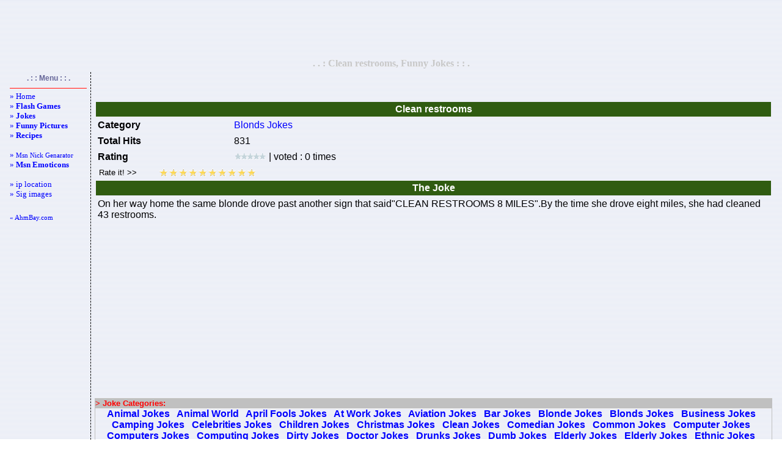

--- FILE ---
content_type: text/html; charset=UTF-8
request_url: http://ahmbay.com/en/joke-read.php?i=6242
body_size: 17277
content:
<!-- www.ahmbay.com -->

<html>
<head>
<meta name="robots" content="index">
<meta name="expires" content="never">
<meta name="distribution" content="global"> 
<meta content="20 days" name=revisit-after>
<title>Clean restrooms, Funny Jokes</title>
<meta http-equiv="Pragma" content="no-cache">
<meta http-equiv="Cache-Control" content="no-cache">
<meta http-equiv="Content-Type" content="text/html; charset=utf-8">
<meta http-equiv="content-language" content="en">
<meta content="Clean restrooms, Funny Jokes, Entertainment,Fun,flash games, flash play, flash game play, online games, pictures,jke" name="page-topic">
<meta content="Clean restrooms, Funny Jokes, Entertainment,Fun,flash games, flash play, flash game play, online games, pictures,jke" name="keywords">
<style type="text/css">
<!--
BODY {
SCROLLBAR-FACE-COLOR: #dee3e7; FONT-SIZE: 12px; SCROLLBAR-HIGHLIGHT-COLOR: #ffffff; SCROLLBAR-SHADOW-COLOR: #dee3e7; COLOR: #000003; SCROLLBAR-3DLIGHT-COLOR: #d1d7dc; LINE-HEIGHT: 135%; SCROLLBAR-ARROW-COLOR: #006699; SCROLLBAR-TRACK-COLOR: #efefef; FONT-FAMILY: "Verdana", "Arial"; SCROLLBAR-DARKSHADOW-COLOR: #98aab1; BACKGROUND-COLOR: #ffffff
}
A:link {COLOR: #0000FF; TEXT-DECORATION: none}
A:visited {COLOR: #0000FF; TEXT-DECORATION: none}
A:hover {COLOR: #FF0000; TEXT-DECORATION: none}

.altciz{border-bottom: 1px dashed #cc3300; padding: 3; color:#666699; }
.sagciz{border-right: 1px dashed #000000; padding: 3; color:#666699; }
.solciz{border-left: 1px dashed #000000; padding: 3; }
.buton{width:100px; font-family:Verdana; font-size:11px; font-weight:bold; border-top:solid 2px #ffffff; border-bottom:solid 2px #B6C7E5; border-left:solid 1px #ffffff; border-right:solid 1px #B6C7E5; background-color:#EEF3FB; margin:0px; color:#445A80; }
.butonn{border-width: 1px;border-color: #203759;height:20px;background-image:url(res/ust_bg.jpg);font-family: Verdana, Arial, Helvetica;font-size: 10px;font-weight: bold;}
.edit{border:1px dashed #B6C7E5; FONT-WEIGHT: bold; FONT-SIZE: 10px; MARGIN: 1px; COLOR: #445A80; FONT-FAMILY: Verdana; BACKGROUND-COLOR: #FFFFFF; padding-left:4; padding-right:4; padding-top:1; padding-bottom:1;}
.Hata{color: Red; background: #FDFAFA; border: 1px solid Black; padding: 5px; text-align: center; }
.menu{ font-family:Verdana;    font-size:11px; }
-->
</style>
</head>
<body background="res/bg.gif" topmargin="2" bottommargin="2">
<center>
<script type="text/javascript"><!--
google_ad_client = "pub-6605058108221031";
/* 728x90, 28.04.2008 ahmbay_say_sms_ust */
google_ad_slot = "6514415756";
google_ad_width = 728;
google_ad_height = 90;
//-->
</script>
<script type="text/javascript" src="http://pagead2.googlesyndication.com/pagead/show_ads.js"></script>
</center>
<table border=0 width="100%">
<tr><td align="center" width="100%"><b><font face="Verdana" color="#C8C8C8">. . : Clean restrooms, Funny Jokes : : .</font></b></td></tr>
</table>
<table width="100%" border=0><tr>

<!--SOL-->
<td class="sagciz" vAlign=top width="5%">
<center><b><font color="#666699" style="font-size: 9pt">. : : Menu : : .</font></b></center>
<table width=132 border=0 height="530">
<TR align=left>
<TD class="menu" valign="top"><hr color="#ff0000" SIZE="1">
<!-- *** Menu : BASLA ***-->
<font size="2">
<a href="index.php">» Home</a><br>
<a href="flash-games-catlist.php">» <b>Flash Games</b></a><br>

<a href="joke-main.php">» <b>Jokes</b></a><br>
<a href="funny-myspace-pictures.php">» <b>Funny Pictures</b></a><br>
<a href="recipe-main.php">» <b>Recipes</b></a><br>
<br>
<a href="msn-nickname-generator.php">» <small>Msn Nick Genarator</small></a><br>
<a href="msn-emoticons.php">» <b>Msn Emoticons</b></a><br>
<br>
<a href="ip-location.php">» ip location</a><br>
<a href="free-sig-images-1.php">» Sig images</a><br>
<!--
<a href="msn-avatar.php">» Msn Avatar</a><br>
<a href="msn-bots.php">» Msn Bots</a><br>
-->
</font>

<br><br><a href="http://www.ahmbay.com"> « AhmBay.com</a><br>

<script type="text/javascript">
<!--
google_ad_client = "pub-6605058108221031";
/* 120x600, 20.07.2008 ahmbay_sms dikey */
google_ad_slot = "3088174528";
google_ad_width = 120;
google_ad_height = 600;
//-->
</script>
<script type="text/javascript" src="http://pagead2.googlesyndication.com/pagead/show_ads.js"></script>

<br><br>

<script type="text/javascript"><!--
google_ad_client = "pub-6605058108221031";
/* 120x90, oluşturulma 16.03.2008 */
google_ad_slot = "4712547708";
google_ad_width = 120;
google_ad_height = 90;
//-->
</script>
<script type="text/javascript" src="http://pagead2.googlesyndication.com/pagead/show_ads.js"></script>
<br><br>

</center></TD></TR></table><BR></TD><!-- *** 1. KOLON SONU ***--><!-- *** 2. KOLON ***-->
<td vAlign="top" width="90%">
<table class="normaltext" vAlign="top" width="100%" align="left" border="0" height="250"><TR>
<td valign="top" align="center" width="100%" height="1" colspan="2"></TD></TR><tr>
<td valign="top" align="center" width="100%" height="234"><!-- *** icerik buraya ***--><br>
<noscript><h1>Clean restrooms, Funny Jokes</h1></noscript><script language="JavaScript" type="text/javascript">
function bookmarkpage(url,description){
alert_txt="press CTRL+D to add favorites."
if (navigator.appName=='Microsoft Internet Explorer'){
    window.external.AddFavorite(url, description);
}
else if (navigator.appName=='Netscape' || navigator.appName=='Opera'){
    alert(alert_txt);
}
}

function popupa(mylink, windowname)
{
if (! window.focus)return true;
var href;
if (typeof(mylink) == 'string')
   href=mylink;
else
   href=mylink.href;
window.open(href, windowname, 'width=900,height=750,scrollbars=no');
return false;
}
</script><table border="0" width="100%">
    <tr>
        <td align="center">
            <script type="text/javascript"><!--
            google_ad_client = "pub-6605058108221031";
            /* 728x15, 07.12.2008 ahmbay_oyun bag */
            google_ad_slot = "2496472124";
            google_ad_width = 728;
            google_ad_height = 15;
            //-->
            </script>
            <script type="text/javascript" src="http://pagead2.googlesyndication.com/pagead/show_ads.js"></script>
        </td>
    </tr>
</table><table cellpadding='3' width='100%'>
        <tr>
        <th bgcolor='#305C11' colspan='2'><b><font color='#ffffff'>Clean restrooms</font></b></th>
        </tr>
        <tr>
        <td width='20%'><b>Category</b> </td>
        <td width='80%'><a href='joke-list.php?i=8'>Blonds Jokes</a></td>
        </tr>

        <tr>
        <td width='20%'><b>Total Hits</b></td>
        <td width='80%'>831</td>
        </tr>

        <tr>
        <td width='20%'><b>Rating</b></td>
        <td width='80%'><img src=res/v0.gif width=53 height=12 alt="Rating:0 | Voted:0"> | voted : 0 times</td>
        </tr>
        
        <tr>
        <td colspan='2'><!--rate-->
<SCRIPT type="text/javascript">
<!--
function vot(v,x) {
 document.getElementById('vote_set_'+x).value=v;
 document.getElementById('vote_'+x).submit();
}
// End -->
</SCRIPT>

<TABLE  cellSpacing="0" cellPadding="0" border="0" width="104">
<FORM id="vote_6242" name="vote" action="/en/joke-read.php?i=6242" method="POST">
<INPUT type="hidden" value="Pointla" name="rate">
<INPUT type="hidden" value="joke" name="rateselect">
<INPUT type="hidden" value="6242" name="rateid">
<INPUT type="hidden" value="3.23.87.222" name="ip">
<INPUT id="vote_set_6242" type="hidden" name="verilen"> 
<TR>
<TD colSpan=5 width="93"><INPUT id="vs_6242" style="BORDER-RIGHT: 0px; BORDER-TOP: 0px; PADDING-LEFT: 2px; BACKGROUND: none transparent scroll repeat 0% 0%; BORDER-LEFT: 0px; WIDTH: 100px; BORDER-BOTTOM: 0px" value="Rate it! &gt;&gt;" readonly name="vs_6242"></TD>
<TD vAlign="bottom" width="17"><A href="javascript:vot(1,6242);"><IMG onmouseover="document.getElementById('vs_6242').value='1 Point';" onmouseout="document.getElementById('vs_6242').value='Rate it!'" height="16" alt="1 Point" hspace="0" src="res/z.gif" width="16" border="0"></A></TD>
<TD vAlign="bottom" width="17"><A href="javascript:vot(2,6242);"><IMG onmouseover="document.getElementById('vs_6242').value='2 Point';" onmouseout="document.getElementById('vs_6242').value='Rate it!'" height="16" alt="2 Point" hspace="0" src="res/z.gif" width="16" border="0"></A></TD>
<TD vAlign="bottom" width="17"><A href="javascript:vot(3,6242);"><IMG onmouseover="document.getElementById('vs_6242').value='3 Point';" onmouseout="document.getElementById('vs_6242').value='Rate it!'" height="16" alt="3 Point" hspace="0" src="res/z.gif" width="16" border="0"></A></TD>
<TD vAlign="bottom" width="17"><A href="javascript:vot(4,6242);"><IMG onmouseover="document.getElementById('vs_6242').value='4 Point';" onmouseout="document.getElementById('vs_6242').value='Rate it!'" height="16" alt="4 Point" hspace="0" src="res/z.gif" width="16" border="0"></A></TD>
<TD vAlign="bottom" width="17"><A href="javascript:vot(5,6242);"><IMG onmouseover="document.getElementById('vs_6242').value='5 Point';" onmouseout="document.getElementById('vs_6242').value='Rate it!'" height="16" alt="5 Point" hspace="0" src="res/z.gif" width="16" border="0"></A></TD>
<TD vAlign="bottom" width="17"><A href="javascript:vot(6,6242);"><IMG onmouseover="document.getElementById('vs_6242').value='6 Point';" onmouseout="document.getElementById('vs_6242').value='Rate it!'" height="16" alt="6 Point" hspace="0" src="res/z.gif" width="16" border="0"></A></TD>
<TD vAlign="bottom" width="17"><A href="javascript:vot(7,6242);"><IMG onmouseover="document.getElementById('vs_6242').value='7 Point';" onmouseout="document.getElementById('vs_6242').value='Rate it!'" height="16" alt="7 Point" hspace="0" src="res/z.gif" width="16" border="0"></A></TD>
<TD vAlign="bottom" width="17"><A href="javascript:vot(8,6242);"><IMG onmouseover="document.getElementById('vs_6242').value='8 Point';" onmouseout="document.getElementById('vs_6242').value='Rate it!'" height="16" alt="8 Point" hspace="0" src="res/z.gif" width="16" border="0"></A></TD>
<TD vAlign="bottom" width="17"><A href="javascript:vot(9,6242);"><IMG onmouseover="document.getElementById('vs_6242').value='9 Point';" onmouseout="document.getElementById('vs_6242').value='Rate it!'" height="16" alt="9 Point" hspace="0" src="res/z.gif" width="16" border="0"></A></TD>
<TD vAlign="bottom" width="17"><A href="javascript:vot(10,6242);"><IMG onmouseover="document.getElementById('vs_6242').value='10 Point';" onmouseout="document.getElementById('vs_6242').value='Rate it!'" height="16" alt="10 Point" hspace="0" src="res/z.gif" width="16" border="0"></A></TD>
</TR></FORM></TABLE>
<!--/rate--></td></tr>
<!--
        <tr>
        <td width='50%'><b>Total Comments</b></td>
        <td width='50%'></td>
        </tr>
-->
        <tr>
        <th bgcolor='#305C11' colspan='2'><b><font color='#ffffff'>The Joke</font></b></th>
        </tr>

        <tr>
        <td colspan='2'>On her way home the same blonde drove past another sign that said"CLEAN RESTROOMS 8 MILES".By the time she drove eight miles, she had cleaned 43 restrooms.</td>
        </tr></table><table border="0" width="100%">
    <tr>
        <td align="center">
            <script type="text/javascript"><!--
            google_ad_client = "pub-6605058108221031";
            /* 336x280, 07.12.2008 ahmbay_flash kare */
            google_ad_slot = "9801451513";
            google_ad_width = 336;
            google_ad_height = 280;
            //-->
            </script>
            <script type="text/javascript" src="http://pagead2.googlesyndication.com/pagead/show_ads.js"></script>
        </td>
        <td align="center">
            <script language="JavaScript" type="text/javascript">
            sid=11004;channel=117278;w=336;h=280;wmid=1626;domain ="ahmbay.com";
            kategori ="19";
            gosterim="TBF";adsrv=1;arkaplan="DBE0EF";
            baslik="000033";
            aciklama="330000";
            kenarlik="DBE0EF";
            jsai="ac24d5b169d7c558";</script>
            <script language="JavaScript" src="http://adserver1.adtech.com.tr/ppc.js"></script>
        </td>
    </tr>
</table><table border=1 cellpadding=0 cellspacing=0 style="border-collapse: collapse"  width=100% bordercolor=#C0C0C0><tr><td width="100%" bgcolor="#C0C0C0"><b><font size="2" color="#FF0000">&gt; Joke Categories:</font></b></td></tr><tr><td align="center"><font color="#0000FF"><b><a href="joke-list.php?i=1">Animal Jokes</a> &nbsp; <a href="joke-list.php?i=2">Animal World</a> &nbsp; <a href="joke-list.php?i=3">April Fools Jokes</a> &nbsp; <a href="joke-list.php?i=4">At Work Jokes</a> &nbsp; <a href="joke-list.php?i=5">Aviation Jokes</a> &nbsp; <a href="joke-list.php?i=6">Bar Jokes</a> &nbsp; <a href="joke-list.php?i=7">Blonde Jokes</a> &nbsp; <a href="joke-list.php?i=8">Blonds Jokes</a> &nbsp; <a href="joke-list.php?i=9">Business Jokes</a> &nbsp; <a href="joke-list.php?i=10">Camping Jokes</a> &nbsp; <a href="joke-list.php?i=11">Celebrities Jokes</a> &nbsp; <a href="joke-list.php?i=12">Children Jokes</a> &nbsp; <a href="joke-list.php?i=13">Christmas Jokes</a> &nbsp; <a href="joke-list.php?i=14">Clean Jokes</a> &nbsp; <a href="joke-list.php?i=15">Comedian Jokes</a> &nbsp; <a href="joke-list.php?i=16">Common Jokes</a> &nbsp; <a href="joke-list.php?i=17">Computer Jokes</a> &nbsp; <a href="joke-list.php?i=18">Computers Jokes</a> &nbsp; <a href="joke-list.php?i=19">Computing Jokes</a> &nbsp; <a href="joke-list.php?i=20">Dirty Jokes</a> &nbsp; <a href="joke-list.php?i=21">Doctor Jokes</a> &nbsp; <a href="joke-list.php?i=22">Drunks Jokes</a> &nbsp; <a href="joke-list.php?i=23">Dumb Jokes</a> &nbsp; <a href="joke-list.php?i=24">Elderly Jokes</a> &nbsp; <a href="joke-list.php?i=25">Elderly Jokes</a> &nbsp; <a href="joke-list.php?i=26">Ethnic Jokes</a> &nbsp; <a href="joke-list.php?i=27">Ethnical Jokes</a> &nbsp; <a href="joke-list.php?i=28">Farming Jokes</a> &nbsp; <a href="joke-list.php?i=29">Festival Jokes</a> &nbsp; <a href="joke-list.php?i=30">Food Jokes</a> &nbsp; <a href="joke-list.php?i=31">Foreigners</a> &nbsp; <a href="joke-list.php?i=32">Free Jokes</a> &nbsp; <a href="joke-list.php?i=33">Funny Jokes</a> &nbsp; <a href="joke-list.php?i=34">Gender Jokes</a> &nbsp; <a href="joke-list.php?i=35">Golf Jokes</a> &nbsp; <a href="joke-list.php?i=36">Instrument Jokes</a> &nbsp; <a href="joke-list.php?i=37">Irish Jokes</a> &nbsp; <a href="joke-list.php?i=38">Job/Office Jokes</a> &nbsp; <a href="joke-list.php?i=39">Kids Jokes</a> &nbsp; <a href="joke-list.php?i=40">Language Jokes</a> &nbsp; <a href="joke-list.php?i=41">Lawyer Jokes</a> &nbsp; <a href="joke-list.php?i=42">Legal Jokes</a> &nbsp; <a href="joke-list.php?i=43">Marriage Jokes</a> &nbsp; <a href="joke-list.php?i=44">Medicine Jokes</a> &nbsp; <a href="joke-list.php?i=45">Men Jokes</a> &nbsp; <a href="joke-list.php?i=46">Men Jokes</a> &nbsp; <a href="joke-list.php?i=47">Military Jokes</a> &nbsp; <a href="joke-list.php?i=48">Miscellaneous</a> &nbsp; <a href="joke-list.php?i=49">Mixed Jokes</a> &nbsp; <a href="joke-list.php?i=50">Mom/Dad Jokes</a> &nbsp; <a href="joke-list.php?i=51">Other Jokes</a> &nbsp; <a href="joke-list.php?i=52">Ouch Jokes</a> &nbsp; <a href="joke-list.php?i=53">Police Jokes</a> &nbsp; <a href="joke-list.php?i=54">Political Jokes</a> &nbsp; <a href="joke-list.php?i=55">Politics Jokes</a> &nbsp; <a href="joke-list.php?i=56">Practical Jokes</a> &nbsp; <a href="joke-list.php?i=57">Real Jokes</a> &nbsp; <a href="joke-list.php?i=58">Red Indian Jokes</a> &nbsp; <a href="joke-list.php?i=59">Redneck Jokes</a> &nbsp; <a href="joke-list.php?i=60">Relationships Jokes</a> &nbsp; <a href="joke-list.php?i=61">Religion Jokes</a> &nbsp; <a href="joke-list.php?i=62">School Jokes</a> &nbsp; <a href="joke-list.php?i=63">Science Jokes</a> &nbsp; <a href="joke-list.php?i=76">More Jokes</a> &nbsp; <a href="joke-list.php?i=66">Situations</a> &nbsp; <a href="joke-list.php?i=67">Sport Jokes</a> &nbsp; <a href="joke-list.php?i=68">Sports Jokes</a> &nbsp; <a href="joke-list.php?i=69">Stats/Math Jokes</a> &nbsp; <a href="joke-list.php?i=70">Travel Jokes</a> &nbsp; <a href="joke-list.php?i=71">Travel Jokes</a> &nbsp; <a href="joke-list.php?i=72">War Jokes</a> &nbsp; <a href="joke-list.php?i=73">Women Jokes</a> &nbsp; <a href="joke-list.php?i=74">Women Jokes</a> &nbsp; <a href="joke-list.php?i=75">Yo Mama Jokes</a> &nbsp; <a href="joke-list.php?i=78">Sex Jokes</a> &nbsp; </b></font></td></tr></table><table border="0" width="100%">
    <tr>
        <td align="center">
            <script type="text/javascript"><!--
            google_ad_client = "pub-6605058108221031";
            /* 728x15, 07.12.2008 ahmbay_oyun bag */
            google_ad_slot = "2496472124";
            google_ad_width = 728;
            google_ad_height = 15;
            //-->
            </script>
            <script type="text/javascript" src="http://pagead2.googlesyndication.com/pagead/show_ads.js"></script>
        </td>
    </tr>
</table><!-- *** icerik son ***-->
</td></tr></table></td>

<!-- *** 2. KOLON SONU ***-->
</tr></table>

<script src="http://www.google-analytics.com/urchin.js" type="text/javascript"></script>
<script type="text/javascript">
_uacct = "UA-595234-1";
urchinTracker();
</script>

<p class=Hata><font face="Verdana" style="font-size: 7pt">Render: 0.001 Sec ¦ By AhmBay</font></p>
</body></html>

--- FILE ---
content_type: text/html; charset=utf-8
request_url: https://www.google.com/recaptcha/api2/aframe
body_size: 265
content:
<!DOCTYPE HTML><html><head><meta http-equiv="content-type" content="text/html; charset=UTF-8"></head><body><script nonce="9m0LgbnGsN9-XvAD4L2hmA">/** Anti-fraud and anti-abuse applications only. See google.com/recaptcha */ try{var clients={'sodar':'https://pagead2.googlesyndication.com/pagead/sodar?'};window.addEventListener("message",function(a){try{if(a.source===window.parent){var b=JSON.parse(a.data);var c=clients[b['id']];if(c){var d=document.createElement('img');d.src=c+b['params']+'&rc='+(localStorage.getItem("rc::a")?sessionStorage.getItem("rc::b"):"");window.document.body.appendChild(d);sessionStorage.setItem("rc::e",parseInt(sessionStorage.getItem("rc::e")||0)+1);localStorage.setItem("rc::h",'1761967179307');}}}catch(b){}});window.parent.postMessage("_grecaptcha_ready", "*");}catch(b){}</script></body></html>